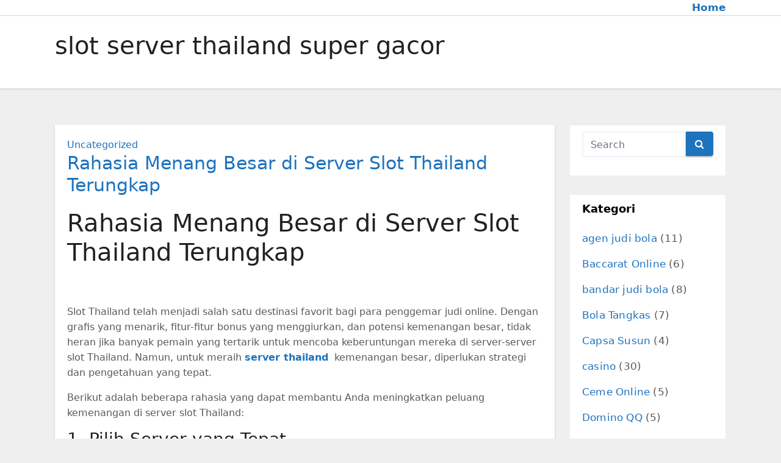

--- FILE ---
content_type: text/html; charset=UTF-8
request_url: https://themassivelion.net/tag/slot-server-thailand-super-gacor/
body_size: 11351
content:
<!DOCTYPE html>
<html lang="id">
<head>
<meta charset="UTF-8">
<meta name="viewport" content="width=device-width, initial-scale=1">
<link rel="profile" href="https://gmpg.org/xfn/11">
<meta name='robots' content='index, follow, max-image-preview:large, max-snippet:-1, max-video-preview:-1' />
	<style>img:is([sizes="auto" i], [sizes^="auto," i]) { contain-intrinsic-size: 3000px 1500px }</style>
	
	<!-- This site is optimized with the Yoast SEO plugin v26.8 - https://yoast.com/product/yoast-seo-wordpress/ -->
	<title>slot server thailand super gacor Archives - Situs Judi Online Terbesar DI Indonesia</title>
	<link rel="canonical" href="https://themassivelion.net/tag/slot-server-thailand-super-gacor/" />
	<meta property="og:locale" content="id_ID" />
	<meta property="og:type" content="article" />
	<meta property="og:title" content="slot server thailand super gacor Archives - Situs Judi Online Terbesar DI Indonesia" />
	<meta property="og:url" content="https://themassivelion.net/tag/slot-server-thailand-super-gacor/" />
	<meta property="og:site_name" content="Situs Judi Online Terbesar DI Indonesia" />
	<meta name="twitter:card" content="summary_large_image" />
	<script type="application/ld+json" class="yoast-schema-graph">{"@context":"https://schema.org","@graph":[{"@type":"CollectionPage","@id":"https://themassivelion.net/tag/slot-server-thailand-super-gacor/","url":"https://themassivelion.net/tag/slot-server-thailand-super-gacor/","name":"slot server thailand super gacor Archives - Situs Judi Online Terbesar DI Indonesia","isPartOf":{"@id":"https://themassivelion.net/#website"},"breadcrumb":{"@id":"https://themassivelion.net/tag/slot-server-thailand-super-gacor/#breadcrumb"},"inLanguage":"id"},{"@type":"BreadcrumbList","@id":"https://themassivelion.net/tag/slot-server-thailand-super-gacor/#breadcrumb","itemListElement":[{"@type":"ListItem","position":1,"name":"Home","item":"https://themassivelion.net/"},{"@type":"ListItem","position":2,"name":"slot server thailand super gacor"}]},{"@type":"WebSite","@id":"https://themassivelion.net/#website","url":"https://themassivelion.net/","name":"Situs Judi Online Terbesar DI Indonesia","description":"","potentialAction":[{"@type":"SearchAction","target":{"@type":"EntryPoint","urlTemplate":"https://themassivelion.net/?s={search_term_string}"},"query-input":{"@type":"PropertyValueSpecification","valueRequired":true,"valueName":"search_term_string"}}],"inLanguage":"id"}]}</script>
	<!-- / Yoast SEO plugin. -->


<link rel="alternate" type="application/rss+xml" title="Situs Judi Online Terbesar DI Indonesia &raquo; Feed" href="https://themassivelion.net/feed/" />
<link rel="alternate" type="application/rss+xml" title="Situs Judi Online Terbesar DI Indonesia &raquo; Umpan Komentar" href="https://themassivelion.net/comments/feed/" />
<link rel="alternate" type="application/rss+xml" title="Situs Judi Online Terbesar DI Indonesia &raquo; slot server thailand super gacor Umpan Tag" href="https://themassivelion.net/tag/slot-server-thailand-super-gacor/feed/" />
<script type="text/javascript">
/* <![CDATA[ */
window._wpemojiSettings = {"baseUrl":"https:\/\/s.w.org\/images\/core\/emoji\/16.0.1\/72x72\/","ext":".png","svgUrl":"https:\/\/s.w.org\/images\/core\/emoji\/16.0.1\/svg\/","svgExt":".svg","source":{"concatemoji":"https:\/\/themassivelion.net\/wp-includes\/js\/wp-emoji-release.min.js?ver=6.8.3"}};
/*! This file is auto-generated */
!function(s,n){var o,i,e;function c(e){try{var t={supportTests:e,timestamp:(new Date).valueOf()};sessionStorage.setItem(o,JSON.stringify(t))}catch(e){}}function p(e,t,n){e.clearRect(0,0,e.canvas.width,e.canvas.height),e.fillText(t,0,0);var t=new Uint32Array(e.getImageData(0,0,e.canvas.width,e.canvas.height).data),a=(e.clearRect(0,0,e.canvas.width,e.canvas.height),e.fillText(n,0,0),new Uint32Array(e.getImageData(0,0,e.canvas.width,e.canvas.height).data));return t.every(function(e,t){return e===a[t]})}function u(e,t){e.clearRect(0,0,e.canvas.width,e.canvas.height),e.fillText(t,0,0);for(var n=e.getImageData(16,16,1,1),a=0;a<n.data.length;a++)if(0!==n.data[a])return!1;return!0}function f(e,t,n,a){switch(t){case"flag":return n(e,"\ud83c\udff3\ufe0f\u200d\u26a7\ufe0f","\ud83c\udff3\ufe0f\u200b\u26a7\ufe0f")?!1:!n(e,"\ud83c\udde8\ud83c\uddf6","\ud83c\udde8\u200b\ud83c\uddf6")&&!n(e,"\ud83c\udff4\udb40\udc67\udb40\udc62\udb40\udc65\udb40\udc6e\udb40\udc67\udb40\udc7f","\ud83c\udff4\u200b\udb40\udc67\u200b\udb40\udc62\u200b\udb40\udc65\u200b\udb40\udc6e\u200b\udb40\udc67\u200b\udb40\udc7f");case"emoji":return!a(e,"\ud83e\udedf")}return!1}function g(e,t,n,a){var r="undefined"!=typeof WorkerGlobalScope&&self instanceof WorkerGlobalScope?new OffscreenCanvas(300,150):s.createElement("canvas"),o=r.getContext("2d",{willReadFrequently:!0}),i=(o.textBaseline="top",o.font="600 32px Arial",{});return e.forEach(function(e){i[e]=t(o,e,n,a)}),i}function t(e){var t=s.createElement("script");t.src=e,t.defer=!0,s.head.appendChild(t)}"undefined"!=typeof Promise&&(o="wpEmojiSettingsSupports",i=["flag","emoji"],n.supports={everything:!0,everythingExceptFlag:!0},e=new Promise(function(e){s.addEventListener("DOMContentLoaded",e,{once:!0})}),new Promise(function(t){var n=function(){try{var e=JSON.parse(sessionStorage.getItem(o));if("object"==typeof e&&"number"==typeof e.timestamp&&(new Date).valueOf()<e.timestamp+604800&&"object"==typeof e.supportTests)return e.supportTests}catch(e){}return null}();if(!n){if("undefined"!=typeof Worker&&"undefined"!=typeof OffscreenCanvas&&"undefined"!=typeof URL&&URL.createObjectURL&&"undefined"!=typeof Blob)try{var e="postMessage("+g.toString()+"("+[JSON.stringify(i),f.toString(),p.toString(),u.toString()].join(",")+"));",a=new Blob([e],{type:"text/javascript"}),r=new Worker(URL.createObjectURL(a),{name:"wpTestEmojiSupports"});return void(r.onmessage=function(e){c(n=e.data),r.terminate(),t(n)})}catch(e){}c(n=g(i,f,p,u))}t(n)}).then(function(e){for(var t in e)n.supports[t]=e[t],n.supports.everything=n.supports.everything&&n.supports[t],"flag"!==t&&(n.supports.everythingExceptFlag=n.supports.everythingExceptFlag&&n.supports[t]);n.supports.everythingExceptFlag=n.supports.everythingExceptFlag&&!n.supports.flag,n.DOMReady=!1,n.readyCallback=function(){n.DOMReady=!0}}).then(function(){return e}).then(function(){var e;n.supports.everything||(n.readyCallback(),(e=n.source||{}).concatemoji?t(e.concatemoji):e.wpemoji&&e.twemoji&&(t(e.twemoji),t(e.wpemoji)))}))}((window,document),window._wpemojiSettings);
/* ]]> */
</script>
<style id='wp-emoji-styles-inline-css' type='text/css'>

	img.wp-smiley, img.emoji {
		display: inline !important;
		border: none !important;
		box-shadow: none !important;
		height: 1em !important;
		width: 1em !important;
		margin: 0 0.07em !important;
		vertical-align: -0.1em !important;
		background: none !important;
		padding: 0 !important;
	}
</style>
<link rel='stylesheet' id='wp-block-library-css' href='https://themassivelion.net/wp-includes/css/dist/block-library/style.min.css?ver=6.8.3' type='text/css' media='all' />
<style id='classic-theme-styles-inline-css' type='text/css'>
/*! This file is auto-generated */
.wp-block-button__link{color:#fff;background-color:#32373c;border-radius:9999px;box-shadow:none;text-decoration:none;padding:calc(.667em + 2px) calc(1.333em + 2px);font-size:1.125em}.wp-block-file__button{background:#32373c;color:#fff;text-decoration:none}
</style>
<style id='global-styles-inline-css' type='text/css'>
:root{--wp--preset--aspect-ratio--square: 1;--wp--preset--aspect-ratio--4-3: 4/3;--wp--preset--aspect-ratio--3-4: 3/4;--wp--preset--aspect-ratio--3-2: 3/2;--wp--preset--aspect-ratio--2-3: 2/3;--wp--preset--aspect-ratio--16-9: 16/9;--wp--preset--aspect-ratio--9-16: 9/16;--wp--preset--color--black: #000000;--wp--preset--color--cyan-bluish-gray: #abb8c3;--wp--preset--color--white: #ffffff;--wp--preset--color--pale-pink: #f78da7;--wp--preset--color--vivid-red: #cf2e2e;--wp--preset--color--luminous-vivid-orange: #ff6900;--wp--preset--color--luminous-vivid-amber: #fcb900;--wp--preset--color--light-green-cyan: #7bdcb5;--wp--preset--color--vivid-green-cyan: #00d084;--wp--preset--color--pale-cyan-blue: #8ed1fc;--wp--preset--color--vivid-cyan-blue: #0693e3;--wp--preset--color--vivid-purple: #9b51e0;--wp--preset--gradient--vivid-cyan-blue-to-vivid-purple: linear-gradient(135deg,rgba(6,147,227,1) 0%,rgb(155,81,224) 100%);--wp--preset--gradient--light-green-cyan-to-vivid-green-cyan: linear-gradient(135deg,rgb(122,220,180) 0%,rgb(0,208,130) 100%);--wp--preset--gradient--luminous-vivid-amber-to-luminous-vivid-orange: linear-gradient(135deg,rgba(252,185,0,1) 0%,rgba(255,105,0,1) 100%);--wp--preset--gradient--luminous-vivid-orange-to-vivid-red: linear-gradient(135deg,rgba(255,105,0,1) 0%,rgb(207,46,46) 100%);--wp--preset--gradient--very-light-gray-to-cyan-bluish-gray: linear-gradient(135deg,rgb(238,238,238) 0%,rgb(169,184,195) 100%);--wp--preset--gradient--cool-to-warm-spectrum: linear-gradient(135deg,rgb(74,234,220) 0%,rgb(151,120,209) 20%,rgb(207,42,186) 40%,rgb(238,44,130) 60%,rgb(251,105,98) 80%,rgb(254,248,76) 100%);--wp--preset--gradient--blush-light-purple: linear-gradient(135deg,rgb(255,206,236) 0%,rgb(152,150,240) 100%);--wp--preset--gradient--blush-bordeaux: linear-gradient(135deg,rgb(254,205,165) 0%,rgb(254,45,45) 50%,rgb(107,0,62) 100%);--wp--preset--gradient--luminous-dusk: linear-gradient(135deg,rgb(255,203,112) 0%,rgb(199,81,192) 50%,rgb(65,88,208) 100%);--wp--preset--gradient--pale-ocean: linear-gradient(135deg,rgb(255,245,203) 0%,rgb(182,227,212) 50%,rgb(51,167,181) 100%);--wp--preset--gradient--electric-grass: linear-gradient(135deg,rgb(202,248,128) 0%,rgb(113,206,126) 100%);--wp--preset--gradient--midnight: linear-gradient(135deg,rgb(2,3,129) 0%,rgb(40,116,252) 100%);--wp--preset--font-size--small: 13px;--wp--preset--font-size--medium: 20px;--wp--preset--font-size--large: 36px;--wp--preset--font-size--x-large: 42px;--wp--preset--spacing--20: 0.44rem;--wp--preset--spacing--30: 0.67rem;--wp--preset--spacing--40: 1rem;--wp--preset--spacing--50: 1.5rem;--wp--preset--spacing--60: 2.25rem;--wp--preset--spacing--70: 3.38rem;--wp--preset--spacing--80: 5.06rem;--wp--preset--shadow--natural: 6px 6px 9px rgba(0, 0, 0, 0.2);--wp--preset--shadow--deep: 12px 12px 50px rgba(0, 0, 0, 0.4);--wp--preset--shadow--sharp: 6px 6px 0px rgba(0, 0, 0, 0.2);--wp--preset--shadow--outlined: 6px 6px 0px -3px rgba(255, 255, 255, 1), 6px 6px rgba(0, 0, 0, 1);--wp--preset--shadow--crisp: 6px 6px 0px rgba(0, 0, 0, 1);}:where(.is-layout-flex){gap: 0.5em;}:where(.is-layout-grid){gap: 0.5em;}body .is-layout-flex{display: flex;}.is-layout-flex{flex-wrap: wrap;align-items: center;}.is-layout-flex > :is(*, div){margin: 0;}body .is-layout-grid{display: grid;}.is-layout-grid > :is(*, div){margin: 0;}:where(.wp-block-columns.is-layout-flex){gap: 2em;}:where(.wp-block-columns.is-layout-grid){gap: 2em;}:where(.wp-block-post-template.is-layout-flex){gap: 1.25em;}:where(.wp-block-post-template.is-layout-grid){gap: 1.25em;}.has-black-color{color: var(--wp--preset--color--black) !important;}.has-cyan-bluish-gray-color{color: var(--wp--preset--color--cyan-bluish-gray) !important;}.has-white-color{color: var(--wp--preset--color--white) !important;}.has-pale-pink-color{color: var(--wp--preset--color--pale-pink) !important;}.has-vivid-red-color{color: var(--wp--preset--color--vivid-red) !important;}.has-luminous-vivid-orange-color{color: var(--wp--preset--color--luminous-vivid-orange) !important;}.has-luminous-vivid-amber-color{color: var(--wp--preset--color--luminous-vivid-amber) !important;}.has-light-green-cyan-color{color: var(--wp--preset--color--light-green-cyan) !important;}.has-vivid-green-cyan-color{color: var(--wp--preset--color--vivid-green-cyan) !important;}.has-pale-cyan-blue-color{color: var(--wp--preset--color--pale-cyan-blue) !important;}.has-vivid-cyan-blue-color{color: var(--wp--preset--color--vivid-cyan-blue) !important;}.has-vivid-purple-color{color: var(--wp--preset--color--vivid-purple) !important;}.has-black-background-color{background-color: var(--wp--preset--color--black) !important;}.has-cyan-bluish-gray-background-color{background-color: var(--wp--preset--color--cyan-bluish-gray) !important;}.has-white-background-color{background-color: var(--wp--preset--color--white) !important;}.has-pale-pink-background-color{background-color: var(--wp--preset--color--pale-pink) !important;}.has-vivid-red-background-color{background-color: var(--wp--preset--color--vivid-red) !important;}.has-luminous-vivid-orange-background-color{background-color: var(--wp--preset--color--luminous-vivid-orange) !important;}.has-luminous-vivid-amber-background-color{background-color: var(--wp--preset--color--luminous-vivid-amber) !important;}.has-light-green-cyan-background-color{background-color: var(--wp--preset--color--light-green-cyan) !important;}.has-vivid-green-cyan-background-color{background-color: var(--wp--preset--color--vivid-green-cyan) !important;}.has-pale-cyan-blue-background-color{background-color: var(--wp--preset--color--pale-cyan-blue) !important;}.has-vivid-cyan-blue-background-color{background-color: var(--wp--preset--color--vivid-cyan-blue) !important;}.has-vivid-purple-background-color{background-color: var(--wp--preset--color--vivid-purple) !important;}.has-black-border-color{border-color: var(--wp--preset--color--black) !important;}.has-cyan-bluish-gray-border-color{border-color: var(--wp--preset--color--cyan-bluish-gray) !important;}.has-white-border-color{border-color: var(--wp--preset--color--white) !important;}.has-pale-pink-border-color{border-color: var(--wp--preset--color--pale-pink) !important;}.has-vivid-red-border-color{border-color: var(--wp--preset--color--vivid-red) !important;}.has-luminous-vivid-orange-border-color{border-color: var(--wp--preset--color--luminous-vivid-orange) !important;}.has-luminous-vivid-amber-border-color{border-color: var(--wp--preset--color--luminous-vivid-amber) !important;}.has-light-green-cyan-border-color{border-color: var(--wp--preset--color--light-green-cyan) !important;}.has-vivid-green-cyan-border-color{border-color: var(--wp--preset--color--vivid-green-cyan) !important;}.has-pale-cyan-blue-border-color{border-color: var(--wp--preset--color--pale-cyan-blue) !important;}.has-vivid-cyan-blue-border-color{border-color: var(--wp--preset--color--vivid-cyan-blue) !important;}.has-vivid-purple-border-color{border-color: var(--wp--preset--color--vivid-purple) !important;}.has-vivid-cyan-blue-to-vivid-purple-gradient-background{background: var(--wp--preset--gradient--vivid-cyan-blue-to-vivid-purple) !important;}.has-light-green-cyan-to-vivid-green-cyan-gradient-background{background: var(--wp--preset--gradient--light-green-cyan-to-vivid-green-cyan) !important;}.has-luminous-vivid-amber-to-luminous-vivid-orange-gradient-background{background: var(--wp--preset--gradient--luminous-vivid-amber-to-luminous-vivid-orange) !important;}.has-luminous-vivid-orange-to-vivid-red-gradient-background{background: var(--wp--preset--gradient--luminous-vivid-orange-to-vivid-red) !important;}.has-very-light-gray-to-cyan-bluish-gray-gradient-background{background: var(--wp--preset--gradient--very-light-gray-to-cyan-bluish-gray) !important;}.has-cool-to-warm-spectrum-gradient-background{background: var(--wp--preset--gradient--cool-to-warm-spectrum) !important;}.has-blush-light-purple-gradient-background{background: var(--wp--preset--gradient--blush-light-purple) !important;}.has-blush-bordeaux-gradient-background{background: var(--wp--preset--gradient--blush-bordeaux) !important;}.has-luminous-dusk-gradient-background{background: var(--wp--preset--gradient--luminous-dusk) !important;}.has-pale-ocean-gradient-background{background: var(--wp--preset--gradient--pale-ocean) !important;}.has-electric-grass-gradient-background{background: var(--wp--preset--gradient--electric-grass) !important;}.has-midnight-gradient-background{background: var(--wp--preset--gradient--midnight) !important;}.has-small-font-size{font-size: var(--wp--preset--font-size--small) !important;}.has-medium-font-size{font-size: var(--wp--preset--font-size--medium) !important;}.has-large-font-size{font-size: var(--wp--preset--font-size--large) !important;}.has-x-large-font-size{font-size: var(--wp--preset--font-size--x-large) !important;}
:where(.wp-block-post-template.is-layout-flex){gap: 1.25em;}:where(.wp-block-post-template.is-layout-grid){gap: 1.25em;}
:where(.wp-block-columns.is-layout-flex){gap: 2em;}:where(.wp-block-columns.is-layout-grid){gap: 2em;}
:root :where(.wp-block-pullquote){font-size: 1.5em;line-height: 1.6;}
</style>
<link rel='stylesheet' id='bootstrap-css' href='https://themassivelion.net/wp-content/themes/ennova/css/bootstrap.css?ver=6.8.3' type='text/css' media='all' />
<link rel='stylesheet' id='ennova-style-css' href='https://themassivelion.net/wp-content/themes/ennova/style.css?ver=6.8.3' type='text/css' media='all' />
<link rel='stylesheet' id='ennova-default-css' href='https://themassivelion.net/wp-content/themes/ennova/css/colors/default.css?ver=6.8.3' type='text/css' media='all' />
<link rel='stylesheet' id='font-awesome-css' href='https://themassivelion.net/wp-content/themes/ennova/css/font-awesome.css?ver=6.8.3' type='text/css' media='all' />
<link rel='stylesheet' id='smartmenus-css' href='https://themassivelion.net/wp-content/themes/ennova/css/bootstrap-smartmenus.css?ver=6.8.3' type='text/css' media='all' />
<script type="text/javascript" src="https://themassivelion.net/wp-includes/js/jquery/jquery.min.js?ver=3.7.1" id="jquery-core-js"></script>
<script type="text/javascript" src="https://themassivelion.net/wp-includes/js/jquery/jquery-migrate.min.js?ver=3.4.1" id="jquery-migrate-js"></script>
<script type="text/javascript" src="https://themassivelion.net/wp-content/themes/ennova/js/bootstrap.js?ver=6.8.3" id="bootstrap-js"></script>
<script type="text/javascript" src="https://themassivelion.net/wp-content/themes/ennova/js/jquery.smartmenus.js?ver=6.8.3" id="smartmenus-js-js"></script>
<script type="text/javascript" src="https://themassivelion.net/wp-content/themes/ennova/js/jquery.smartmenus.bootstrap.js?ver=6.8.3" id="bootstrap-smartmenus-js-js"></script>
<link rel="https://api.w.org/" href="https://themassivelion.net/wp-json/" /><link rel="alternate" title="JSON" type="application/json" href="https://themassivelion.net/wp-json/wp/v2/tags/417" /><link rel="EditURI" type="application/rsd+xml" title="RSD" href="https://themassivelion.net/xmlrpc.php?rsd" />
<meta name="generator" content="WordPress 6.8.3" />
 
<style type="text/css">
	body {
		color: #595959 !important;
	}
</style>
<style type="text/css">
.navbar.navbar-header-wrap.header-fixed-top .nav .menu-item .btn-border {
    border: 2px solid #1e73be !important;
}
@media (min-width: 992px) {
	.navbar .nav .dropdown-menu { 
		border-bottom: 3px solid #1e73be !important;
	}
}

/*Multilevel Dropdown Css*/
.navbar .nav .dropdown-menu .menu-item.active .dropdown-item {
    color: #1e73be !important;
}
.navbar .nav .dropdown-menu > .menu-item > ul.dropdown-menu .menu-item.active .dropdown-item {
    color: #1e73be !important;
}

/*Add Menu css after activate theme*/
.navbar .nav .menu-item .nav-link.add-menu {
    border: 2px solid #1e73be !important;
}

.mg-blog-category a {
    color: #1e73be !important;
}

.mg-sidebar .mg-widget.widget_search .btn {
    background: #1e73be !important;
}

.mg-sidebar .mg-mailchimp-widget .btn {
    background: #1e73be;#1e73be !important;
}
.mg-sidebar .mg-mailchimp-widget .btn:hover, .mg-sidebar .mg-mailchimp-widget .btn:focus {
    background: #1e73be !important;
}

.btn-theme, .more_btn, .more-link {
    border-color: #1e73be !important;
    background: #1e73be !important;
    color: #fff !important;
}

</style>
	<style type="text/css">
footer .mg-widget ul li,
footer .mg-footer-copyright a,
.navbar .nav .menu-item .nav-link, .mg-sidebar .mg-widget ul li a, a {
    color: #1e73be;
}	
	</style>
<style type="text/css">
	.navbar.navbar-header-wrap .nav .menu-item .btn-border:hover, 
.navbar.navbar-header-wrap .nav .menu-item .btn-border:focus, 
.navbar.navbar-header-wrap.header-fixed-top .nav .menu-item .btn-border:hover, 
.navbar.navbar-header-wrap.header-fixed-top .nav .menu-item .btn-border:focus {
    background: #3a3a3a !important;
    border: 2px solid #3a3a3a !important;
}
.navbar.navbar-header-wrap.header-fixed-top .nav .menu-item .nav-link:hover, 
.navbar.navbar-header-wrap.header-fixed-top .nav .menu-item .nav-link:focus {
    color: #3a3a3a !important;
}

.navbar .nav .dropdown-item:focus, 
.navbar .nav .dropdown-item:hover {
    color: #3a3a3a !important;
}

.navbar .nav .dropdown-menu > .menu-item > ul.dropdown-menu > .menu-item > .dropdown-item:hover, 
.navbar .nav .dropdown-menu > .menu-item > ul.dropdown-menu > .menu-item > .dropdown-item:focus {
   color: #3a3a3a !important;
}

.mg-blog-category a:hover {
    color: #3a3a3a !important;
}


.mg-sidebar .mg-widget.widget_search .btn:hover, .mg-sidebar .mg-widget.widget_search .btn:focus {
    background: #3a3a3a !important;
}


.navigation.pagination .nav-links .page-numbers:hover, .navigation.pagination .nav-links .page-numbers:focus, .navigation.pagination .nav-links .page-numbers.current, .navigation.pagination .nav-links .page-numbers.current:hover,  .navigation.pagination .nav-links .page-numbers.current:focus {
    border-color: #3a3a3a !important;
    background: #3a3a3a !important;
}

.pagination > .active > a, .pagination > .active > span, .pagination > .active > a:hover, .pagination > .active > span:hover, .pagination > .active > a:focus, .pagination > .active > span:focus {
    border-color: #3a3a3a !important;
    background: #3a3a3a !important;
}
/*==================== blog ====================*/
.mg-comments .mg-reply:hover, .mg-comments .mg-reply:focus {
    border-color: #3a3a3a !important;
    background: #3a3a3a !important;
}

.navbar .nav .menu-item:hover .nav-link,
.navbar .nav .menu-item.active .nav-link,
.navbar .nav .menu-item .nav-link:focus {
   color: #3a3a3a !important;
}

.mg-sidebar .mg-widget ul li a:hover, .mg-blog-post-box a:hover {
    color: #3a3a3a !important;
}


footer .mg-widget h6, footer .mg-widget p, footer .mg-widget ul li a{
    
            color: ;
}
</style>
<link rel="icon" href="https://themassivelion.net/wp-content/uploads/2017/09/cropped-Untitled-2-32x32.png" sizes="32x32" />
<link rel="icon" href="https://themassivelion.net/wp-content/uploads/2017/09/cropped-Untitled-2-192x192.png" sizes="192x192" />
<link rel="apple-touch-icon" href="https://themassivelion.net/wp-content/uploads/2017/09/cropped-Untitled-2-180x180.png" />
<meta name="msapplication-TileImage" content="https://themassivelion.net/wp-content/uploads/2017/09/cropped-Untitled-2-270x270.png" />
</head>
<body class="archive tag tag-slot-server-thailand-super-gacor tag-417 wp-theme-ennova" >
<div id="page" class="site">
<a class="skip-link screen-reader-text" href="#content">
Skip to content</a>

  
<div class="wrapper ">  

  	<header class="mg-standhead">
      <nav class="navbar navbar-expand-lg navbar-wp">
      <div class="container ennova-container">  
        <div class="navbar-header"> 
                    <button class="navbar-toggler" type="button" data-bs-toggle="collapse" data-bs-target="#navbarup" aria-controls="navbarSupportedContent" aria-expanded="false" aria-label="Toggle navigation">
	         <span class="navbar-toggler-icon"></span>
	       </button>
        </div>
        <div id="navbarup" class="collapse navbar-collapse"><ul id="menu-cb88" class="nav navbar-nav em-auto"><li id="menu-item-53" class="menu-item menu-item-type-custom menu-item-object-custom menu-item-home menu-item-53"><a class="nav-link" title="Home" href="https://themassivelion.net/">Home</a></li>
</ul></div>  
      </div>
    </nav>
  </header>
<div class="clearfix"></div><div class="mg-breadcrumb-section">
    <!--overlay--> 
    <div class="overlay">
      <!--container--> 
      <div class="container ennova-container">
        <!--row--> 
        <div class="row">
          <!--col-md-12--> 
          <div class="col-md-12 col-sm-12">
            <!--mg-breadcrumb-title-->
            <div class="mg-breadcrumb-title">
              <h1>slot server thailand super gacor</h1>          </div>
            <!--/mg-breadcrumb-title--> 
          </div>
          <!--/col-md-12--> 
        </div>
        <!--/row--> 
      </div>
      <!--/container--> 
    </div>
    <!--/overlay--> 
  </div>
<div class="clearfix"></div> <main id="content">
    <!--container--> 
    <div class="container ennova-container">
      <!--row--> 
      <div class="row">
        <!--col-md-9--> 
        <div class="col-md-9 col-sm-8">
          <!--row--> 
          <div class="row">
            <div id="post-2094" class="post-2094 post type-post status-publish format-standard hentry category-uncategorized tag-server-thailand tag-server-thailand-gacor tag-slot-server-thailand tag-slot-server-thailand-no-1 tag-slot-server-thailand-super-gacor tag-slot-thailand">
                                                        <div class="col-md-12 pulse animated">
                                <!-- mg-posts-sec-inner -->
                                <div class="mg-blog-post-box">
                                                                        <article class="small">
                                        <div class="mg-blog-category"> 
                                            <a href="https://themassivelion.net/category/uncategorized/" rel="category tag">Uncategorized</a>                                        </div>

                                        <h2 class="title"><a href="https://themassivelion.net/rahasia-menang-besar-di-server-slot-thailand-terungkap/">Rahasia Menang Besar di Server Slot Thailand Terungkap</a></h2>
                                        <p><h1 data-sourcepos="1:1-1:57">Rahasia Menang Besar di Server Slot Thailand Terungkap</h1>
<p>&nbsp;</p>
<p data-sourcepos="3:1-3:381">Slot Thailand telah menjadi salah satu destinasi favorit bagi para penggemar judi online. Dengan grafis yang menarik, fitur-fitur bonus yang menggiurkan, dan potensi kemenangan besar, tidak heran jika banyak pemain yang tertarik untuk mencoba keberuntungan mereka di server-server slot Thailand. Namun, untuk meraih <a href="https://www.gyrosplacemesa.com/"><strong>server thailand</strong></a>  kemenangan besar, diperlukan strategi dan pengetahuan yang tepat.</p>
<p data-sourcepos="5:1-5:113">Berikut adalah beberapa rahasia yang dapat membantu Anda meningkatkan peluang kemenangan di server slot Thailand:</p>
<h3 data-sourcepos="7:1-7:30">1. Pilih Server yang Tepat</h3>
<p data-sourcepos="8:1-8:257">Tidak semua server slot Thailand memiliki tingkat RTP (Return to Player) yang sama. Pilihlah server dengan RTP tinggi untuk meningkatkan peluang kemenangan Anda. Anda dapat mencari informasi tentang RTP server-server tersebut melalui berbagai sumber online.</p>
<h3 data-sourcepos="10:1-10:23">2. Kenali Permainan</h3>
<p data-sourcepos="11:1-11:279">Sebelum mulai bermain, pastikan Anda memahami aturan dan mekanisme permainan slot yang dipilih. Pelajari simbol-simbol bonus, fitur-fitur khusus, dan cara menghitung pembayaran. Pengetahuan yang baik tentang permainan akan membantu Anda membuat keputusan yang tepat saat bermain.</p>
<h3 data-sourcepos="13:1-13:33">3. Atur Anggaran dengan Bijak</h3>
<p data-sourcepos="14:1-14:217">Tetapkan batas anggaran harian atau mingguan untuk bermain slot. Jangan melebihi batas tersebut, bahkan jika Anda sedang menang besar. Dengan mengatur anggaran dengan bijak, Anda dapat menghindari kerugian yang besar.</p>
<h3 data-sourcepos="16:1-16:35">4. Manfaatkan Bonus dan Promosi</h3>
<p data-sourcepos="17:1-17:288">Banyak server slot Thailand menawarkan bonus dan promosi menarik kepada para pemain. Manfaatkan bonus-bonus tersebut untuk meningkatkan modal bermain Anda. Namun, pastikan untuk membaca syarat dan ketentuan bonus dengan cermat agar tidak terjebak dalam ketentuan yang tidak menguntungkan.</p>
<h3 data-sourcepos="19:1-19:43">5. Pilih Slot dengan Volatilitas Rendah</h3>
<p data-sourcepos="20:1-20:226">Slot dengan volatilitas rendah cenderung memberikan kemenangan kecil tetapi lebih sering. Jika Anda ingin bermain dengan risiko rendah dan mendapatkan kemenangan kecil secara konsisten, pilihlah slot dengan volatilitas rendah.</p>
<h3 data-sourcepos="22:1-22:27">6. Bermain dengan Sabar</h3>
<p data-sourcepos="23:1-23:144">Jangan terburu-buru untuk meraih kemenangan besar. Bermainlah dengan sabar dan nikmati prosesnya. Terkadang, kemenangan besar membutuhkan waktu.</p>
<h3 data-sourcepos="25:1-25:32">7. Jangan Bermain Saat Emosi</h3>
<p data-sourcepos="26:1-26:144">Hindari bermain slot saat sedang marah, sedih, atau stres. Emosi dapat mempengaruhi pengambilan keputusan Anda dan meningkatkan risiko kerugian.</p>
<p data-sourcepos="28:1-28:268">Dengan mengikuti tips-tips di atas, Anda dapat meningkatkan peluang kemenangan di server slot Thailand. Namun, <a href="#">MAUSLOT</a>  ingatlah bahwa judi adalah permainan kesempatan. Tidak ada strategi yang dapat menjamin kemenangan 100%. Tetaplah bermain dengan bijak dan bertanggung jawab.</p>
</p>
                                    </article> 
                                </div>
                            </div>
                                                                 <div class="col-md-12 pulse animated">
                                <!-- mg-posts-sec-inner -->
                                <div class="mg-blog-post-box">
                                                                        <article class="small">
                                        <div class="mg-blog-category"> 
                                            <a href="https://themassivelion.net/category/uncategorized/" rel="category tag">Uncategorized</a>                                        </div>

                                        <h2 class="title"><a href="https://themassivelion.net/daftar-link-slot-thailand-2024-server-terbaru-dengan-peluang-gacor/">Daftar Link Slot Thailand 2024: Server Terbaru dengan Peluang Gacor</a></h2>
                                        <p><p style="text-align: justify;">Kalau Anda ialah penggila permainan slots, karena itu <a href="https://restaurantedelpacifico.com/">slot gacor server thailand</a> tak ingin melewati kesempatan main di slots server Thailand teranyar yang dikenali popularitasnya yang super gacor. Termasyhur sebagai satu diantaranya basis terpilih pada dunia slots online, server ini tawarkan pengalaman bermain yang benar-benar memesona dengan kemungkinan menang jekpot yang tambah tinggi ketimbang yang lainnya.<img fetchpriority="high" decoding="async" class="size-full wp-image-1319 aligncenter" src="https://www.keitabando.org/wp-content/uploads/2024/08/slotbet100-300x300-1.jpg" alt="" width="300" height="300" /></p>
<p style="text-align: justify;">Slots server Thailand ini menyiapkan pelbagai jenis permainan slots yang bukan cuma menarik namun juga menjajakan kesempatan menang yang sangat menggiurkan. Salah satunya spesifikasi inti dari server ini merupakan tingkat pembayaran yang begitu tinggi. Dengan algoritme yang direncanakan buat mempertingkat kesempatan pemain, slots server Thailand teranyar ini berikan peluang semakin lebih besar buat mendapat jekpot.</p>
<h2>Daftar Link Terbaru Slot Thailand: Server Slot Gacor 2024</h2>
<p style="text-align: justify;">Beberapa tipe permainan slots yang ada di server ini memberi pilihan yang bervariasi buat tiap type pemain. Apa Anda lebih sukai slots classic dengan 3 gulungan atau slots video kekinian dengan grafis yang hebat, Anda bakal temukan suatu hal yang sesuai prioritas Anda. Terkecuali itu, server ini pula kerap menjajakan bonus serta promo atraktif yang membikin pengalaman main makin heboh serta beri keuntungan.</p>
<p style="text-align: justify;">Kelapangan akses dan pemakai antarmuka yang sangat ramah pemakai bikin slots server Thailand ini amat simpel untuk dinavigasi. Anda bisa secara cepat mendalami teknik main serta mulai berputar-putar dalam sekejap. Bantuan konsumen yang kritis menegaskan kalau tiap pertanyaan atau persoalan yang Anda temui akan selekasnya ditangani.</p>
<p style="text-align: justify;">Dengan seluruh spek bagus yang dijajakan, tidaklah heran apabila sejumlah pemain yang merasa slots server Thailand ini sebagai alternatif penting mereka . Sehingga, bila Anda cari tempat buat coba peruntungan Anda dan mungkin bawa pulang jekpot besar, slots server Thailand teranyar ini dapat jadi opsi yang pas. Persiapkan diri Anda buat rasakan pengalaman main yang tidak tertandingi serta memperoleh kemenangan besar!</p>
</p>
                                    </article> 
                                </div>
                            </div>
                                                                 <div class="col-md-12 pulse animated">
                                <!-- mg-posts-sec-inner -->
                                <div class="mg-blog-post-box">
                                                                        <article class="small">
                                        <div class="mg-blog-category"> 
                                            <a href="https://themassivelion.net/category/uncategorized/" rel="category tag">Uncategorized</a>                                        </div>

                                        <h2 class="title"><a href="https://themassivelion.net/mengenal-lebih-dekat-fenomena-slot-thailand-rekam-jejak-game-slot-online-yang-populer/">Mengenal Lebih Dekat Fenomena Slot Thailand: Rekam Jejak Game Slot Online yang Populer</a></h2>
                                        <p><h1 style="text-align: justify;">Mengenal Lebih Dekat Fenomena Slot Thailand: Rekam Jejak Game Slot Online yang Populer</h1>
<p style="text-align: justify;">Permainan slot telah menjadi salah satu <a href="https://www.stainedglassmilwaukee.com/">https://www.stainedglassmilwaukee.com/</a> permainan kasino online yang paling populer di seluruh dunia, termasuk di Thailand. Banyak pemain yang mencari keuntungan besar dengan bermain game slot Thailand, dan untuk berhasil, mereka harus memahami rahasia di balik permainan ini. Artikel ini akan membahas tentang slot server Thailand, slot Thailand, server Thailand, slot server Thailand super gacor, dan situs slot Thailand.</p>
<p style="text-align: justify;"><strong>1. Pengenalan tentang Slot Server Thailand</strong><br />
Slot server Thailand adalah platform online yang menyediakan permainan slot kepada para pemain. Server ini memungkinkan pengguna untuk melakukan taruhan dalam permainan slot Thailand secara online. Dengan adanya server Thailand, pemain dapat merasakan sensasi bermain langsung dari kenyamanan rumah mereka sendiri.</p>
<p style="text-align: justify;"><strong>2. Keunggulan Slot Thailand</strong><br />
Salah satu keunggulan permainan slot Thailand adalah variasi permainan yang ditawarkan. Ada banyak tema dan desain yang berbeda, sehingga pemain tidak akan pernah bosan dengan pilihan yang ada. Selain itu, ada juga banyak fitur bonus yang menarik, seperti putaran gratis, simbol liar, dan jackpot progresif.</p>
<p style="text-align: justify;"><strong>3. Manfaat Memilih Server Thailand</strong><br />
Pemilihan server Thailand dalam bermain game slot memiliki beberapa manfaat yang dapat membantu pemain menguasai permainan. Pertama, server Thailand umumnya memiliki tampilan yang menarik dan mudah digunakan, sehingga pemain akan merasa nyaman saat bermain. Selain itu, server ini biasanya memiliki sistem keamanan yang baik dan aman, menjaga data pemain tetap terlindungi.</p>
<p style="text-align: justify;"><strong>4. Slot Server Thailand Super Gacor</strong><br />
Bagi pemain yang ingin menguasai game slot Thailand, slot server Thailand super gacor merupakan pilihan yang tepat. Server ini memiliki tingkat kemenangan yang tinggi, sehingga pemain memiliki peluang yang lebih baik untuk meraih kemenangan besar. Slot server Thailand super gacor juga sering memberikan bonus dan promosi menarik kepada pemain.</p>
<p style="text-align: justify;"><strong>5. Situs Slot Thailand Terbaik</strong><br />
Untuk bermain game slot Thailand, pemain perlu mencari situs slot Thailand terbaik. Situs ini adalah tempat yang aman dan terpercaya untuk melakukan taruhan, serta menawarkan berbagai pilihan permainan slot. Selain itu, situs slot Thailand terbaik juga memiliki layanan pelanggan yang baik, siap membantu pemain dengan segala kebutuhan mereka.</p>
<p style="text-align: justify;"><strong>Kesimpulan</strong><br />
Dengan memahami rahasia di balik game slot <strong><a href="https://www.nextchapterrestaurant.com/">princess starlight</a></strong> Thailand dan memilih slot server Thailand yang tepat, pemain dapat meningkatkan peluang mereka untuk meraih kemenangan besar. Slot Thailand menawarkan variasi permainan yang menarik dan fitur bonus yang menggiurkan. Oleh karena itu, penting bagi pemain untuk mencari situs slot Thailand terbaik untuk mengoptimalkan pengalaman bermain mereka.</p>
</p>
                                    </article> 
                                </div>
                            </div>
                                                                         <div class="col-md-12 text-center">
                                                                            </div>
                                </div> 
          </div>
          <!--/row--> 
        </div>
        <!--/col-md-9--> 
        <!--col-md-3-->
        <aside class="col-md-3 col-sm-4">
        <div id="sidebar-right" class="mg-sidebar">
	<div id="search-2" class="mg-widget widget_search"><form role="search" method="get" id="searchform" action="https://themassivelion.net/">
  <div class="input-group">
    <input type="search" class="form-control" placeholder="Search" value="" name="s" />
    <span class="input-group-btn btn-default">
    <button type="submit" class="btn"> <i class="fa fa-search"></i> </button>
    </span> </div>
</form></div><div id="categories-2" class="mg-widget widget_categories"><div class="mg-wid-title"><h6>Kategori</h6></div>
			<ul>
					<li class="cat-item cat-item-287"><a href="https://themassivelion.net/category/agen-judi-bola/">agen judi bola</a> (11)
</li>
	<li class="cat-item cat-item-265"><a href="https://themassivelion.net/category/baccarat-online/">Baccarat Online</a> (6)
</li>
	<li class="cat-item cat-item-289"><a href="https://themassivelion.net/category/bandar-judi-bola/">bandar judi bola</a> (8)
</li>
	<li class="cat-item cat-item-201"><a href="https://themassivelion.net/category/bola-tangkas/">Bola Tangkas</a> (7)
</li>
	<li class="cat-item cat-item-270"><a href="https://themassivelion.net/category/capsa-susun/">Capsa Susun</a> (4)
</li>
	<li class="cat-item cat-item-199"><a href="https://themassivelion.net/category/casino/">casino</a> (30)
</li>
	<li class="cat-item cat-item-226"><a href="https://themassivelion.net/category/ceme-online/">Ceme Online</a> (5)
</li>
	<li class="cat-item cat-item-267"><a href="https://themassivelion.net/category/domino-qq/">Domino QQ</a> (5)
</li>
	<li class="cat-item cat-item-233"><a href="https://themassivelion.net/category/info-judi-qq/">Info Judi QQ&#039;</a> (4)
</li>
	<li class="cat-item cat-item-266"><a href="https://themassivelion.net/category/joker123/">Joker123</a> (6)
</li>
	<li class="cat-item cat-item-200"><a href="https://themassivelion.net/category/judi-bola/">Judi Bola</a> (28)
</li>
	<li class="cat-item cat-item-269"><a href="https://themassivelion.net/category/osg777/">Osg777</a> (4)
</li>
	<li class="cat-item cat-item-3"><a href="https://themassivelion.net/category/panduan/">panduan</a> (5)
</li>
	<li class="cat-item cat-item-205"><a href="https://themassivelion.net/category/poker/">Poker</a> (20)
</li>
	<li class="cat-item cat-item-4"><a href="https://themassivelion.net/category/prediksi/">prediksi</a> (16)
</li>
	<li class="cat-item cat-item-206"><a href="https://themassivelion.net/category/sabung-ayam/">Sabung Ayam</a> (10)
</li>
	<li class="cat-item cat-item-286"><a href="https://themassivelion.net/category/sbobet/">SBOBET</a> (8)
</li>
	<li class="cat-item cat-item-217"><a href="https://themassivelion.net/category/sbobet-casino/">Sbobet Casino</a> (5)
</li>
	<li class="cat-item cat-item-251"><a href="https://themassivelion.net/category/sicbo/">Sicbo</a> (7)
</li>
	<li class="cat-item cat-item-209"><a href="https://themassivelion.net/category/situs-bola/">situs bola</a> (11)
</li>
	<li class="cat-item cat-item-288"><a href="https://themassivelion.net/category/situs-judi-bola/">situs judi bola</a> (7)
</li>
	<li class="cat-item cat-item-318"><a href="https://themassivelion.net/category/situs-judi-online/">situs judi online</a> (17)
</li>
	<li class="cat-item cat-item-203"><a href="https://themassivelion.net/category/slot/">Slot</a> (90)
</li>
	<li class="cat-item cat-item-636"><a href="https://themassivelion.net/category/slot-bet-100/">slot bet 100</a> (2)
</li>
	<li class="cat-item cat-item-492"><a href="https://themassivelion.net/category/slot-online/">slot online</a> (18)
</li>
	<li class="cat-item cat-item-661"><a href="https://themassivelion.net/category/slot88/">slot88</a> (1)
</li>
	<li class="cat-item cat-item-642"><a href="https://themassivelion.net/category/starlight-princess/">starlight princess</a> (2)
</li>
	<li class="cat-item cat-item-202"><a href="https://themassivelion.net/category/tembak-ikan/">Tembak Ikan</a> (6)
</li>
	<li class="cat-item cat-item-204"><a href="https://themassivelion.net/category/togel/">Togel</a> (3)
</li>
	<li class="cat-item cat-item-1"><a href="https://themassivelion.net/category/uncategorized/">Uncategorized</a> (421)
</li>
			</ul>

			</div></div>
        </aside>
        <!--/col-md-3--> 
      </div>
      <!--/row--> 
    </div>
    <!--/container--> 
  </main>
<!--==================== FOOTER AREA ====================-->
  <footer>
           <div class="mg-footer-copyright">
        <div class="container">
          <div class="row">
            <div class="col-md-12 text-xs">
              <div class="site-info">
                <a href="https://wordpress.org/">
                  Proudly powered by WordPress                </a>
                <span class="sep"> | </span>
              Theme: Ennova by <a href="https://themeansar.com/" rel="designer">Themeansar</a>.    
            </div>
            </div>
          </div>
        </div>
      </div>
    </div>
    <!--/overlay--> 
  </footer>
  <!--/footer--> 
</div>
<!--/wrapper-->
<!--Scroll To Top-->
<a href="#" class="ta_upscr bounceInup animated"><i class="fa fa-arrow-up"></i></a>
<!-- /Scroll To Top -->
<script type="speculationrules">
{"prefetch":[{"source":"document","where":{"and":[{"href_matches":"\/*"},{"not":{"href_matches":["\/wp-*.php","\/wp-admin\/*","\/wp-content\/uploads\/*","\/wp-content\/*","\/wp-content\/plugins\/*","\/wp-content\/themes\/ennova\/*","\/*\\?(.+)"]}},{"not":{"selector_matches":"a[rel~=\"nofollow\"]"}},{"not":{"selector_matches":".no-prefetch, .no-prefetch a"}}]},"eagerness":"conservative"}]}
</script>
<script type="text/javascript" src="https://themassivelion.net/wp-content/themes/ennova/js/custom.js?ver=6.8.3" id="ennova-custom-js"></script>
	<script>
	/(trident|msie)/i.test(navigator.userAgent)&&document.getElementById&&window.addEventListener&&window.addEventListener("hashchange",function(){var t,e=location.hash.substring(1);/^[A-z0-9_-]+$/.test(e)&&(t=document.getElementById(e))&&(/^(?:a|select|input|button|textarea)$/i.test(t.tagName)||(t.tabIndex=-1),t.focus())},!1);
	</script>
	<script defer src="https://static.cloudflareinsights.com/beacon.min.js/vcd15cbe7772f49c399c6a5babf22c1241717689176015" integrity="sha512-ZpsOmlRQV6y907TI0dKBHq9Md29nnaEIPlkf84rnaERnq6zvWvPUqr2ft8M1aS28oN72PdrCzSjY4U6VaAw1EQ==" data-cf-beacon='{"version":"2024.11.0","token":"cda92f8ae8124fedbcae7e5ccc74b2e0","r":1,"server_timing":{"name":{"cfCacheStatus":true,"cfEdge":true,"cfExtPri":true,"cfL4":true,"cfOrigin":true,"cfSpeedBrain":true},"location_startswith":null}}' crossorigin="anonymous"></script>
</body>
</html>